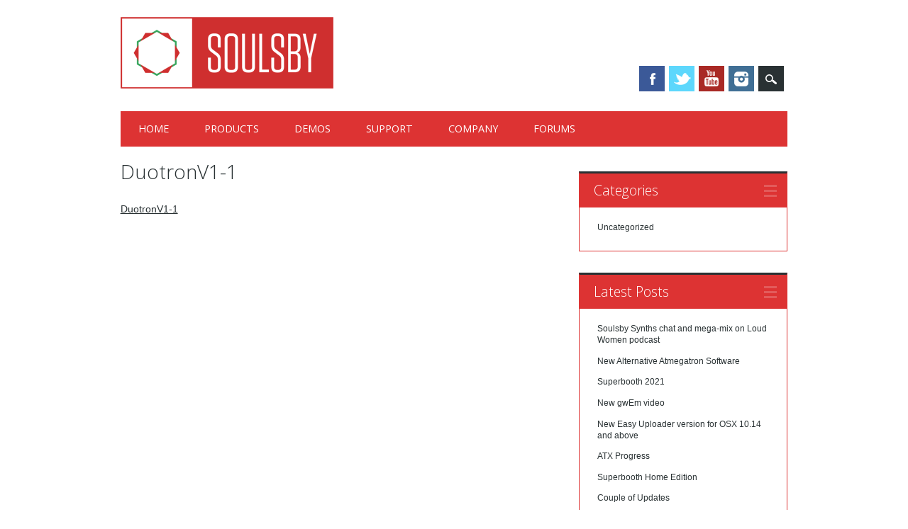

--- FILE ---
content_type: text/html; charset=UTF-8
request_url: https://soulsbysynths.com/atmegatron-downloads/duotronv1-1/
body_size: 41924
content:
<!DOCTYPE html>
<html lang="en-GB" class="no-js">
<head>
<meta charset="UTF-8" />
<meta name="viewport" content="width=device-width, initial-scale=1" />
<link rel="profile" href="http://gmpg.org/xfn/11" />
<link rel="pingback" href="https://soulsbysynths.com/xmlrpc.php" />


<title>DuotronV1-1 &#8211; Soulsby Synthesizers</title>
<meta name='robots' content='max-image-preview:large' />
<link rel="alternate" type="application/rss+xml" title="Soulsby Synthesizers &raquo; Feed" href="https://soulsbysynths.com/feed/" />
<link rel="alternate" title="oEmbed (JSON)" type="application/json+oembed" href="https://soulsbysynths.com/wp-json/oembed/1.0/embed?url=https%3A%2F%2Fsoulsbysynths.com%2Fatmegatron-downloads%2Fduotronv1-1%2F" />
<link rel="alternate" title="oEmbed (XML)" type="text/xml+oembed" href="https://soulsbysynths.com/wp-json/oembed/1.0/embed?url=https%3A%2F%2Fsoulsbysynths.com%2Fatmegatron-downloads%2Fduotronv1-1%2F&#038;format=xml" />
<style id='wp-img-auto-sizes-contain-inline-css' type='text/css'>
img:is([sizes=auto i],[sizes^="auto," i]){contain-intrinsic-size:3000px 1500px}
/*# sourceURL=wp-img-auto-sizes-contain-inline-css */
</style>
<link rel='stylesheet' id='scap.flashblock-css' href='https://soulsbysynths.com/wp-content/plugins/compact-wp-audio-player/css/flashblock.css?ver=6.9' type='text/css' media='all' />
<link rel='stylesheet' id='scap.player-css' href='https://soulsbysynths.com/wp-content/plugins/compact-wp-audio-player/css/player.css?ver=6.9' type='text/css' media='all' />
<style id='wp-emoji-styles-inline-css' type='text/css'>

	img.wp-smiley, img.emoji {
		display: inline !important;
		border: none !important;
		box-shadow: none !important;
		height: 1em !important;
		width: 1em !important;
		margin: 0 0.07em !important;
		vertical-align: -0.1em !important;
		background: none !important;
		padding: 0 !important;
	}
/*# sourceURL=wp-emoji-styles-inline-css */
</style>
<style id='wp-block-library-inline-css' type='text/css'>
:root{--wp-block-synced-color:#7a00df;--wp-block-synced-color--rgb:122,0,223;--wp-bound-block-color:var(--wp-block-synced-color);--wp-editor-canvas-background:#ddd;--wp-admin-theme-color:#007cba;--wp-admin-theme-color--rgb:0,124,186;--wp-admin-theme-color-darker-10:#006ba1;--wp-admin-theme-color-darker-10--rgb:0,107,160.5;--wp-admin-theme-color-darker-20:#005a87;--wp-admin-theme-color-darker-20--rgb:0,90,135;--wp-admin-border-width-focus:2px}@media (min-resolution:192dpi){:root{--wp-admin-border-width-focus:1.5px}}.wp-element-button{cursor:pointer}:root .has-very-light-gray-background-color{background-color:#eee}:root .has-very-dark-gray-background-color{background-color:#313131}:root .has-very-light-gray-color{color:#eee}:root .has-very-dark-gray-color{color:#313131}:root .has-vivid-green-cyan-to-vivid-cyan-blue-gradient-background{background:linear-gradient(135deg,#00d084,#0693e3)}:root .has-purple-crush-gradient-background{background:linear-gradient(135deg,#34e2e4,#4721fb 50%,#ab1dfe)}:root .has-hazy-dawn-gradient-background{background:linear-gradient(135deg,#faaca8,#dad0ec)}:root .has-subdued-olive-gradient-background{background:linear-gradient(135deg,#fafae1,#67a671)}:root .has-atomic-cream-gradient-background{background:linear-gradient(135deg,#fdd79a,#004a59)}:root .has-nightshade-gradient-background{background:linear-gradient(135deg,#330968,#31cdcf)}:root .has-midnight-gradient-background{background:linear-gradient(135deg,#020381,#2874fc)}:root{--wp--preset--font-size--normal:16px;--wp--preset--font-size--huge:42px}.has-regular-font-size{font-size:1em}.has-larger-font-size{font-size:2.625em}.has-normal-font-size{font-size:var(--wp--preset--font-size--normal)}.has-huge-font-size{font-size:var(--wp--preset--font-size--huge)}.has-text-align-center{text-align:center}.has-text-align-left{text-align:left}.has-text-align-right{text-align:right}.has-fit-text{white-space:nowrap!important}#end-resizable-editor-section{display:none}.aligncenter{clear:both}.items-justified-left{justify-content:flex-start}.items-justified-center{justify-content:center}.items-justified-right{justify-content:flex-end}.items-justified-space-between{justify-content:space-between}.screen-reader-text{border:0;clip-path:inset(50%);height:1px;margin:-1px;overflow:hidden;padding:0;position:absolute;width:1px;word-wrap:normal!important}.screen-reader-text:focus{background-color:#ddd;clip-path:none;color:#444;display:block;font-size:1em;height:auto;left:5px;line-height:normal;padding:15px 23px 14px;text-decoration:none;top:5px;width:auto;z-index:100000}html :where(.has-border-color){border-style:solid}html :where([style*=border-top-color]){border-top-style:solid}html :where([style*=border-right-color]){border-right-style:solid}html :where([style*=border-bottom-color]){border-bottom-style:solid}html :where([style*=border-left-color]){border-left-style:solid}html :where([style*=border-width]){border-style:solid}html :where([style*=border-top-width]){border-top-style:solid}html :where([style*=border-right-width]){border-right-style:solid}html :where([style*=border-bottom-width]){border-bottom-style:solid}html :where([style*=border-left-width]){border-left-style:solid}html :where(img[class*=wp-image-]){height:auto;max-width:100%}:where(figure){margin:0 0 1em}html :where(.is-position-sticky){--wp-admin--admin-bar--position-offset:var(--wp-admin--admin-bar--height,0px)}@media screen and (max-width:600px){html :where(.is-position-sticky){--wp-admin--admin-bar--position-offset:0px}}

/*# sourceURL=wp-block-library-inline-css */
</style><style id='global-styles-inline-css' type='text/css'>
:root{--wp--preset--aspect-ratio--square: 1;--wp--preset--aspect-ratio--4-3: 4/3;--wp--preset--aspect-ratio--3-4: 3/4;--wp--preset--aspect-ratio--3-2: 3/2;--wp--preset--aspect-ratio--2-3: 2/3;--wp--preset--aspect-ratio--16-9: 16/9;--wp--preset--aspect-ratio--9-16: 9/16;--wp--preset--color--black: #000000;--wp--preset--color--cyan-bluish-gray: #abb8c3;--wp--preset--color--white: #ffffff;--wp--preset--color--pale-pink: #f78da7;--wp--preset--color--vivid-red: #cf2e2e;--wp--preset--color--luminous-vivid-orange: #ff6900;--wp--preset--color--luminous-vivid-amber: #fcb900;--wp--preset--color--light-green-cyan: #7bdcb5;--wp--preset--color--vivid-green-cyan: #00d084;--wp--preset--color--pale-cyan-blue: #8ed1fc;--wp--preset--color--vivid-cyan-blue: #0693e3;--wp--preset--color--vivid-purple: #9b51e0;--wp--preset--gradient--vivid-cyan-blue-to-vivid-purple: linear-gradient(135deg,rgb(6,147,227) 0%,rgb(155,81,224) 100%);--wp--preset--gradient--light-green-cyan-to-vivid-green-cyan: linear-gradient(135deg,rgb(122,220,180) 0%,rgb(0,208,130) 100%);--wp--preset--gradient--luminous-vivid-amber-to-luminous-vivid-orange: linear-gradient(135deg,rgb(252,185,0) 0%,rgb(255,105,0) 100%);--wp--preset--gradient--luminous-vivid-orange-to-vivid-red: linear-gradient(135deg,rgb(255,105,0) 0%,rgb(207,46,46) 100%);--wp--preset--gradient--very-light-gray-to-cyan-bluish-gray: linear-gradient(135deg,rgb(238,238,238) 0%,rgb(169,184,195) 100%);--wp--preset--gradient--cool-to-warm-spectrum: linear-gradient(135deg,rgb(74,234,220) 0%,rgb(151,120,209) 20%,rgb(207,42,186) 40%,rgb(238,44,130) 60%,rgb(251,105,98) 80%,rgb(254,248,76) 100%);--wp--preset--gradient--blush-light-purple: linear-gradient(135deg,rgb(255,206,236) 0%,rgb(152,150,240) 100%);--wp--preset--gradient--blush-bordeaux: linear-gradient(135deg,rgb(254,205,165) 0%,rgb(254,45,45) 50%,rgb(107,0,62) 100%);--wp--preset--gradient--luminous-dusk: linear-gradient(135deg,rgb(255,203,112) 0%,rgb(199,81,192) 50%,rgb(65,88,208) 100%);--wp--preset--gradient--pale-ocean: linear-gradient(135deg,rgb(255,245,203) 0%,rgb(182,227,212) 50%,rgb(51,167,181) 100%);--wp--preset--gradient--electric-grass: linear-gradient(135deg,rgb(202,248,128) 0%,rgb(113,206,126) 100%);--wp--preset--gradient--midnight: linear-gradient(135deg,rgb(2,3,129) 0%,rgb(40,116,252) 100%);--wp--preset--font-size--small: 13px;--wp--preset--font-size--medium: 20px;--wp--preset--font-size--large: 36px;--wp--preset--font-size--x-large: 42px;--wp--preset--spacing--20: 0.44rem;--wp--preset--spacing--30: 0.67rem;--wp--preset--spacing--40: 1rem;--wp--preset--spacing--50: 1.5rem;--wp--preset--spacing--60: 2.25rem;--wp--preset--spacing--70: 3.38rem;--wp--preset--spacing--80: 5.06rem;--wp--preset--shadow--natural: 6px 6px 9px rgba(0, 0, 0, 0.2);--wp--preset--shadow--deep: 12px 12px 50px rgba(0, 0, 0, 0.4);--wp--preset--shadow--sharp: 6px 6px 0px rgba(0, 0, 0, 0.2);--wp--preset--shadow--outlined: 6px 6px 0px -3px rgb(255, 255, 255), 6px 6px rgb(0, 0, 0);--wp--preset--shadow--crisp: 6px 6px 0px rgb(0, 0, 0);}:where(.is-layout-flex){gap: 0.5em;}:where(.is-layout-grid){gap: 0.5em;}body .is-layout-flex{display: flex;}.is-layout-flex{flex-wrap: wrap;align-items: center;}.is-layout-flex > :is(*, div){margin: 0;}body .is-layout-grid{display: grid;}.is-layout-grid > :is(*, div){margin: 0;}:where(.wp-block-columns.is-layout-flex){gap: 2em;}:where(.wp-block-columns.is-layout-grid){gap: 2em;}:where(.wp-block-post-template.is-layout-flex){gap: 1.25em;}:where(.wp-block-post-template.is-layout-grid){gap: 1.25em;}.has-black-color{color: var(--wp--preset--color--black) !important;}.has-cyan-bluish-gray-color{color: var(--wp--preset--color--cyan-bluish-gray) !important;}.has-white-color{color: var(--wp--preset--color--white) !important;}.has-pale-pink-color{color: var(--wp--preset--color--pale-pink) !important;}.has-vivid-red-color{color: var(--wp--preset--color--vivid-red) !important;}.has-luminous-vivid-orange-color{color: var(--wp--preset--color--luminous-vivid-orange) !important;}.has-luminous-vivid-amber-color{color: var(--wp--preset--color--luminous-vivid-amber) !important;}.has-light-green-cyan-color{color: var(--wp--preset--color--light-green-cyan) !important;}.has-vivid-green-cyan-color{color: var(--wp--preset--color--vivid-green-cyan) !important;}.has-pale-cyan-blue-color{color: var(--wp--preset--color--pale-cyan-blue) !important;}.has-vivid-cyan-blue-color{color: var(--wp--preset--color--vivid-cyan-blue) !important;}.has-vivid-purple-color{color: var(--wp--preset--color--vivid-purple) !important;}.has-black-background-color{background-color: var(--wp--preset--color--black) !important;}.has-cyan-bluish-gray-background-color{background-color: var(--wp--preset--color--cyan-bluish-gray) !important;}.has-white-background-color{background-color: var(--wp--preset--color--white) !important;}.has-pale-pink-background-color{background-color: var(--wp--preset--color--pale-pink) !important;}.has-vivid-red-background-color{background-color: var(--wp--preset--color--vivid-red) !important;}.has-luminous-vivid-orange-background-color{background-color: var(--wp--preset--color--luminous-vivid-orange) !important;}.has-luminous-vivid-amber-background-color{background-color: var(--wp--preset--color--luminous-vivid-amber) !important;}.has-light-green-cyan-background-color{background-color: var(--wp--preset--color--light-green-cyan) !important;}.has-vivid-green-cyan-background-color{background-color: var(--wp--preset--color--vivid-green-cyan) !important;}.has-pale-cyan-blue-background-color{background-color: var(--wp--preset--color--pale-cyan-blue) !important;}.has-vivid-cyan-blue-background-color{background-color: var(--wp--preset--color--vivid-cyan-blue) !important;}.has-vivid-purple-background-color{background-color: var(--wp--preset--color--vivid-purple) !important;}.has-black-border-color{border-color: var(--wp--preset--color--black) !important;}.has-cyan-bluish-gray-border-color{border-color: var(--wp--preset--color--cyan-bluish-gray) !important;}.has-white-border-color{border-color: var(--wp--preset--color--white) !important;}.has-pale-pink-border-color{border-color: var(--wp--preset--color--pale-pink) !important;}.has-vivid-red-border-color{border-color: var(--wp--preset--color--vivid-red) !important;}.has-luminous-vivid-orange-border-color{border-color: var(--wp--preset--color--luminous-vivid-orange) !important;}.has-luminous-vivid-amber-border-color{border-color: var(--wp--preset--color--luminous-vivid-amber) !important;}.has-light-green-cyan-border-color{border-color: var(--wp--preset--color--light-green-cyan) !important;}.has-vivid-green-cyan-border-color{border-color: var(--wp--preset--color--vivid-green-cyan) !important;}.has-pale-cyan-blue-border-color{border-color: var(--wp--preset--color--pale-cyan-blue) !important;}.has-vivid-cyan-blue-border-color{border-color: var(--wp--preset--color--vivid-cyan-blue) !important;}.has-vivid-purple-border-color{border-color: var(--wp--preset--color--vivid-purple) !important;}.has-vivid-cyan-blue-to-vivid-purple-gradient-background{background: var(--wp--preset--gradient--vivid-cyan-blue-to-vivid-purple) !important;}.has-light-green-cyan-to-vivid-green-cyan-gradient-background{background: var(--wp--preset--gradient--light-green-cyan-to-vivid-green-cyan) !important;}.has-luminous-vivid-amber-to-luminous-vivid-orange-gradient-background{background: var(--wp--preset--gradient--luminous-vivid-amber-to-luminous-vivid-orange) !important;}.has-luminous-vivid-orange-to-vivid-red-gradient-background{background: var(--wp--preset--gradient--luminous-vivid-orange-to-vivid-red) !important;}.has-very-light-gray-to-cyan-bluish-gray-gradient-background{background: var(--wp--preset--gradient--very-light-gray-to-cyan-bluish-gray) !important;}.has-cool-to-warm-spectrum-gradient-background{background: var(--wp--preset--gradient--cool-to-warm-spectrum) !important;}.has-blush-light-purple-gradient-background{background: var(--wp--preset--gradient--blush-light-purple) !important;}.has-blush-bordeaux-gradient-background{background: var(--wp--preset--gradient--blush-bordeaux) !important;}.has-luminous-dusk-gradient-background{background: var(--wp--preset--gradient--luminous-dusk) !important;}.has-pale-ocean-gradient-background{background: var(--wp--preset--gradient--pale-ocean) !important;}.has-electric-grass-gradient-background{background: var(--wp--preset--gradient--electric-grass) !important;}.has-midnight-gradient-background{background: var(--wp--preset--gradient--midnight) !important;}.has-small-font-size{font-size: var(--wp--preset--font-size--small) !important;}.has-medium-font-size{font-size: var(--wp--preset--font-size--medium) !important;}.has-large-font-size{font-size: var(--wp--preset--font-size--large) !important;}.has-x-large-font-size{font-size: var(--wp--preset--font-size--x-large) !important;}
/*# sourceURL=global-styles-inline-css */
</style>

<style id='classic-theme-styles-inline-css' type='text/css'>
/*! This file is auto-generated */
.wp-block-button__link{color:#fff;background-color:#32373c;border-radius:9999px;box-shadow:none;text-decoration:none;padding:calc(.667em + 2px) calc(1.333em + 2px);font-size:1.125em}.wp-block-file__button{background:#32373c;color:#fff;text-decoration:none}
/*# sourceURL=/wp-includes/css/classic-themes.min.css */
</style>
<link rel='stylesheet' id='surfarama_style-css' href='https://soulsbysynths.com/wp-content/themes/surfarama/style.css?ver=6.9' type='text/css' media='all' />
<link rel='stylesheet' id='__EPYT__style-css' href='https://soulsbysynths.com/wp-content/plugins/youtube-embed-plus/styles/ytprefs.min.css?ver=14.2.4' type='text/css' media='all' />
<style id='__EPYT__style-inline-css' type='text/css'>

                .epyt-gallery-thumb {
                        width: 33.333%;
                }
                
/*# sourceURL=__EPYT__style-inline-css */
</style>
<script type="text/javascript" src="https://soulsbysynths.com/wp-content/plugins/compact-wp-audio-player/js/soundmanager2-nodebug-jsmin.js?ver=6.9" id="scap.soundmanager2-js"></script>
<script type="text/javascript" src="https://soulsbysynths.com/wp-content/themes/surfarama/library/js/modernizr-2.6.2.min.js?ver=2.6.2" id="modernizr-js"></script>
<script type="text/javascript" src="https://soulsbysynths.com/wp-includes/js/jquery/jquery.min.js?ver=3.7.1" id="jquery-core-js"></script>
<script type="text/javascript" src="https://soulsbysynths.com/wp-includes/js/jquery/jquery-migrate.min.js?ver=3.4.1" id="jquery-migrate-js"></script>
<script type="text/javascript" src="https://soulsbysynths.com/wp-includes/js/imagesloaded.min.js?ver=5.0.0" id="imagesloaded-js"></script>
<script type="text/javascript" src="https://soulsbysynths.com/wp-includes/js/masonry.min.js?ver=4.2.2" id="masonry-js"></script>
<script type="text/javascript" src="https://soulsbysynths.com/wp-content/themes/surfarama/library/js/scripts.js?ver=1.0.0" id="surfarama_custom_js-js"></script>
<script type="text/javascript" id="__ytprefs__-js-extra">
/* <![CDATA[ */
var _EPYT_ = {"ajaxurl":"https://soulsbysynths.com/wp-admin/admin-ajax.php","security":"df536ba220","gallery_scrolloffset":"20","eppathtoscripts":"https://soulsbysynths.com/wp-content/plugins/youtube-embed-plus/scripts/","eppath":"https://soulsbysynths.com/wp-content/plugins/youtube-embed-plus/","epresponsiveselector":"[\"iframe.__youtube_prefs__\",\"iframe[src*='youtube.com']\",\"iframe[src*='youtube-nocookie.com']\",\"iframe[data-ep-src*='youtube.com']\",\"iframe[data-ep-src*='youtube-nocookie.com']\",\"iframe[data-ep-gallerysrc*='youtube.com']\"]","epdovol":"1","version":"14.2.4","evselector":"iframe.__youtube_prefs__[src], iframe[src*=\"youtube.com/embed/\"], iframe[src*=\"youtube-nocookie.com/embed/\"]","ajax_compat":"","maxres_facade":"eager","ytapi_load":"light","pause_others":"","stopMobileBuffer":"1","facade_mode":"","not_live_on_channel":""};
//# sourceURL=__ytprefs__-js-extra
/* ]]> */
</script>
<script type="text/javascript" src="https://soulsbysynths.com/wp-content/plugins/youtube-embed-plus/scripts/ytprefs.min.js?ver=14.2.4" id="__ytprefs__-js"></script>
<link rel="https://api.w.org/" href="https://soulsbysynths.com/wp-json/" /><link rel="alternate" title="JSON" type="application/json" href="https://soulsbysynths.com/wp-json/wp/v2/media/989" /><link rel="EditURI" type="application/rsd+xml" title="RSD" href="https://soulsbysynths.com/xmlrpc.php?rsd" />
<meta name="generator" content="WordPress 6.9" />
<link rel="canonical" href="https://soulsbysynths.com/atmegatron-downloads/duotronv1-1/" />
<link rel='shortlink' href='https://soulsbysynths.com/?p=989' />
	 <style id="surfarama-styles" type="text/css">
	 	 #site-title a { color: #dd3333; }
	 	.post_content a, .post_content a:visited, .cycle-pager span.cycle-pager-active, .post_content ul li:before, .post_content ol li:before, .colortxt { color: #293133; }
	#search-box-wrap, #search-icon,	nav[role=navigation] .menu ul li a:hover, nav[role=navigation] .menu ul li.current-menu-item a, .nav ul li.current_page_item a, nav[role=navigation] .menu ul li.current_page_item a, .meta-by, .meta-on, .meta-com, .grid-box, .grid-box .cat-links, .pagination a:hover, .pagination .current, .cat-meta-color, .colorbar, #respond #submit { background-color: #293133; }
	.pagination a:hover, .pagination .current, footer[role=contentinfo] a {	color: #fff; }
	#sidebar .widget, #sidebar-home .widget { border-top-color: #293133; }
		.post_content a, .post_content a:visited { color: #293133; }
		.entry-meta a, .category-archive-meta, .category-archive-meta a, .commentlist .vcard time a, .comment-meta a, #respond .comment-notes, #respond .logged-in-as { color: #a4a4a4; }
		body, .entry-meta, #comment-nav-above a, #comment-nav-below a, #nav-above a, #nav-below a, #image-navigation a, #sidebar .widget a, #sidebar-home .widget a, #respond a, #site-generator, #site-generator a { color: #293133; }
		nav[role=navigation] div.menu, .pagination span, .pagination a, #sidebar .widget-title, #sidebar-home .widget-title { background-color: #dd3333; }
	#sidebar .widget, #sidebar-home .widget { border-left-color: #dd3333; border-right-color: #dd3333; border-bottom-color: #dd3333; }
	footer[role=contentinfo] { border-top-color: #dd3333; }
	     </style>
	<link rel="icon" href="https://soulsbysynths.com/wp-content/uploads/2023/07/cropped-icon-small-32x32.png" sizes="32x32" />
<link rel="icon" href="https://soulsbysynths.com/wp-content/uploads/2023/07/cropped-icon-small-192x192.png" sizes="192x192" />
<link rel="apple-touch-icon" href="https://soulsbysynths.com/wp-content/uploads/2023/07/cropped-icon-small-180x180.png" />
<meta name="msapplication-TileImage" content="https://soulsbysynths.com/wp-content/uploads/2023/07/cropped-icon-small-270x270.png" />
</head>

<body class="attachment wp-singular attachment-template-default attachmentid-989 attachment-octet-stream wp-custom-logo wp-theme-surfarama metaslider-plugin">
<div id="container">
	<div id="search-box-wrap">
        <div id="search-box">
           <div id="close-x">x</div>
           <form role="search" method="get" id="searchform" class="searchform" action="https://soulsbysynths.com/">
				<div>
					<label class="screen-reader-text" for="s">Search for:</label>
					<input type="text" value="" name="s" id="s" />
					<input type="submit" id="searchsubmit" value="Search" />
				</div>
			</form>        </div>
    </div>

	<header id="branding" role="banner">
      <div id="inner-header" class="clearfix">
		<div id="site-heading">

                        <div id="site-logo"><a href="https://soulsbysynths.com/" title="Soulsby Synthesizers" rel="home"><img src="https://soulsbysynths.com/wp-content/uploads/2023/07/soulsby-small.png" alt="Soulsby Synthesizers" /></a></div>
                        </div>
        
        <div id="social-media" class="clearfix">
            
        	            <a href="https://www.facebook.com/soulsby.synthesizers" class="social-fb" title="https://www.facebook.com/soulsby.synthesizers">Facebook</a>
                        
                        <a href="https://twitter.com/soulsbysynths" class="social-tw" title="https://twitter.com/soulsbysynths">Twitter</a>
                        
                        <a href="https://www.youtube.com/soulsbysynthesizers" class="social-yt" title="https://www.youtube.com/soulsbysynthesizers">Youtube</a>
                        
                        <a href="https://instagram.com/soulsbysynths" class="social-in" title="https://instagram.com/soulsbysynths">Instagram</a>
                        
                        
                        
                        
                        
                        
            <div id="search-icon"></div>
            
         </div>
		
      </div>
      
      <nav id="access" role="navigation">
			<h1 class="assistive-text section-heading">Main menu</h1>
			<div class="skip-link screen-reader-text"><a href="#content" title="Skip to content">Skip to content</a></div>
			<div class="menu"><ul id="menu-main-menu" class="menu"><li id="menu-item-1633" class="menu-item menu-item-type-custom menu-item-object-custom menu-item-home menu-item-1633"><a href="https://soulsbysynths.com">HOME</a></li>
<li id="menu-item-19" class="menu-item menu-item-type-post_type menu-item-object-page menu-item-has-children menu-item-19"><a href="https://soulsbysynths.com/products/">PRODUCTS</a>
<ul class="sub-menu">
	<li id="menu-item-1386" class="menu-item menu-item-type-post_type menu-item-object-page menu-item-1386"><a href="https://soulsbysynths.com/atx/">ATX</a></li>
	<li id="menu-item-1150" class="menu-item menu-item-type-post_type menu-item-object-page menu-item-1150"><a href="https://soulsbysynths.com/oscitron/">Oscitron</a></li>
	<li id="menu-item-699" class="menu-item menu-item-type-post_type menu-item-object-page menu-item-699"><a href="https://soulsbysynths.com/miniatmegatron/">miniAtmegatron</a></li>
	<li id="menu-item-49" class="menu-item menu-item-type-post_type menu-item-object-page menu-item-49"><a href="https://soulsbysynths.com/atmegatron/">Atmegatron</a></li>
	<li id="menu-item-898" class="menu-item menu-item-type-post_type menu-item-object-page menu-item-898"><a href="https://soulsbysynths.com/odytron-special-edition/">Odytron Special Edition</a></li>
	<li id="menu-item-1273" class="menu-item menu-item-type-post_type menu-item-object-page menu-item-1273"><a href="https://soulsbysynths.com/pete-fowler-limited-edition/">Pete Fowler Limited Edition</a></li>
</ul>
</li>
<li id="menu-item-408" class="menu-item menu-item-type-post_type menu-item-object-page menu-item-408"><a href="https://soulsbysynths.com/demos/">DEMOS</a></li>
<li id="menu-item-18" class="menu-item menu-item-type-post_type menu-item-object-page menu-item-has-children menu-item-18"><a href="https://soulsbysynths.com/support/">SUPPORT</a>
<ul class="sub-menu">
	<li id="menu-item-76" class="menu-item menu-item-type-post_type menu-item-object-page menu-item-76"><a href="https://soulsbysynths.com/tutorials/">Tutorials</a></li>
	<li id="menu-item-1010" class="menu-item menu-item-type-post_type menu-item-object-page menu-item-1010"><a href="https://soulsbysynths.com/atmegatron-downloads/">Atmegatron Downloads</a></li>
	<li id="menu-item-1327" class="menu-item menu-item-type-post_type menu-item-object-page menu-item-1327"><a href="https://soulsbysynths.com/oscitron-downloads/">Oscitron Downloads</a></li>
	<li id="menu-item-769" class="menu-item menu-item-type-post_type menu-item-object-page menu-item-769"><a href="https://soulsbysynths.com/miniatmegatron-downloads/">miniAtmegatron Downloads</a></li>
</ul>
</li>
<li id="menu-item-178" class="menu-item menu-item-type-post_type menu-item-object-page menu-item-178"><a href="https://soulsbysynths.com/company/">COMPANY</a></li>
<li id="menu-item-81" class="menu-item menu-item-type-custom menu-item-object-custom menu-item-81"><a href="https://forums.soulsbysynths.com" title="forum">FORUMS <i class="icon-external-link"></i></a></li>
</ul></div>		</nav><!-- #access -->
      
	</header><!-- #branding -->

    <div id="content" class="clearfix">
        
        <div id="main" class="col620 clearfix" role="main">

				
					<article id="post-989" class="post-989 attachment type-attachment status-inherit hentry">
	<header class="entry-header">
		<h1 class="entry-title">DuotronV1-1</h1>
	</header><!-- .entry-header -->

	<div class="entry-content post_content">
		<p class="attachment"><a href='https://soulsbysynths.com/wp-content/uploads/2016/04/DuotronV1-1.hex'>DuotronV1-1</a></p>
			</div><!-- .entry-content -->
	</article><!-- #post-989 -->

					
				
        </div> <!-- end #main -->

        		<div id="sidebar" class="widget-area col300" role="complementary">

			
				<aside id="categories" class="widget">
					<div class="widget-title">Categories</div>
					<ul>
							<li class="cat-item cat-item-1"><a href="https://soulsbysynths.com/category/uncategorized/">Uncategorized</a>
</li>
					</ul>
				</aside>

				<aside id="recent-posts" class="widget">
					<div class="widget-title">Latest Posts</div>
					<ul>
						<li><a href="https://soulsbysynths.com/soulsby-synths-chat-and-mega-mix-on-loud-women-podcast/" title="Look Soulsby Synths chat and mega-mix on Loud Women podcast" >Soulsby Synths chat and mega-mix on Loud Women podcast</a> </li> <li><a href="https://soulsbysynths.com/new-alternative-atmegatron-software/" title="Look New Alternative Atmegatron Software" >New Alternative Atmegatron Software</a> </li> <li><a href="https://soulsbysynths.com/superbooth-2021/" title="Look Superbooth 2021" >Superbooth 2021</a> </li> <li><a href="https://soulsbysynths.com/new-gwem-video/" title="Look New gwEm video" >New gwEm video</a> </li> <li><a href="https://soulsbysynths.com/new-easy-uploader-version-for-osx-10-14-and-above/" title="Look New Easy Uploader version for OSX 10.14 and above" >New Easy Uploader version for OSX 10.14 and above</a> </li> <li><a href="https://soulsbysynths.com/atx-progress/" title="Look ATX Progress" >ATX Progress</a> </li> <li><a href="https://soulsbysynths.com/superbooth-home-edition/" title="Look Superbooth Home Edition" >Superbooth Home Edition</a> </li> <li><a href="https://soulsbysynths.com/couple-of-updates/" title="Look Couple of Updates" >Couple of Updates</a> </li> <li><a href="https://soulsbysynths.com/black-friday-sale-at-the-web-store/" title="Look Black Friday SALE at the web store" >Black Friday SALE at the web store</a> </li> <li><a href="https://soulsbysynths.com/superbooth-2019/" title="Look Superbooth 2019" >Superbooth 2019</a> </li>                     </ul>
				</aside>
                
                <aside id="recent-comments" class="widget">
            		<div class="widget-title">Recent Comments</div>
					<ul>
					<li><a class="author" href="https://soulsbysynths.com/music-tech-fest-this-weekend/#comment-1"><strong>AJ:</strong></a> Great Article With Excellent TipsThanks For Sharing.Will check back some o</li><li><a class="author" href="https://soulsbysynths.com/music-tech-fest-this-weekend/#comment-2"><strong>SEO:</strong></a> Thanks for a very interesting blog. What else may I get that kind of info writte</li><li><a class="author" href="https://soulsbysynths.com/upcoming-events-for-spring-2017/#comment-3"><strong>Wayen:</strong></a> Much obliged to you such a great amount for offering this Informative article to</li><li><a class="author" href="https://soulsbysynths.com/black-friday-sale-at-the-web-store/#comment-4"><strong>james john:</strong></a> Your website is really cool and this is a great inspiring article.</li><li><a class="author" href="https://soulsbysynths.com/upcoming-events-2/#comment-5"><strong>Unknown:</strong></a> What do you mean by mega bargains? Isn&#39;t the original Atmegatron discontinue</li><li><a class="author" href="https://soulsbysynths.com/atx-range/#comment-6"><strong>Unknown:</strong></a> could these atmegas be set up to emulate the sid chip to any degree?</li><li><a class="author" href="https://soulsbysynths.com/atx-range/#comment-7"><strong>leolodreamland:</strong></a> ballpark figure for the module?</li><li><a class="author" href="https://soulsbysynths.com/atmegatron-b-stock-mega-sale/#comment-8"><strong>lettysevy:</strong></a> I am regular to check every post of this blog as well as its other supportive an</li><li><a class="author" href="https://soulsbysynths.com/atmegatron-b-stock-sale-update/#comment-9"><strong>lettysevy:</strong></a> I am delighted to come to such a wonderful blog. I am really very impressed to r</li><li><a class="author" href="https://soulsbysynths.com/oscitron-accessories-pack/#comment-10"><strong>gibsonherry:</strong></a> I am regular to check every post of this blog as well as its other supportive an</li>                    </ul>
           		</aside>
                
                <aside id="archives" class="widget">
					<div class="widget-title">Archives</div>
					<ul>
							<li><a href='https://soulsbysynths.com/2024/02/'>February 2024</a></li>
	<li><a href='https://soulsbysynths.com/2021/10/'>October 2021</a></li>
	<li><a href='https://soulsbysynths.com/2021/09/'>September 2021</a></li>
	<li><a href='https://soulsbysynths.com/2021/07/'>July 2021</a></li>
	<li><a href='https://soulsbysynths.com/2021/06/'>June 2021</a></li>
	<li><a href='https://soulsbysynths.com/2020/08/'>August 2020</a></li>
	<li><a href='https://soulsbysynths.com/2020/04/'>April 2020</a></li>
	<li><a href='https://soulsbysynths.com/2019/11/'>November 2019</a></li>
	<li><a href='https://soulsbysynths.com/2019/05/'>May 2019</a></li>
	<li><a href='https://soulsbysynths.com/2019/03/'>March 2019</a></li>
	<li><a href='https://soulsbysynths.com/2018/12/'>December 2018</a></li>
	<li><a href='https://soulsbysynths.com/2018/11/'>November 2018</a></li>
	<li><a href='https://soulsbysynths.com/2018/09/'>September 2018</a></li>
	<li><a href='https://soulsbysynths.com/2018/05/'>May 2018</a></li>
	<li><a href='https://soulsbysynths.com/2018/01/'>January 2018</a></li>
	<li><a href='https://soulsbysynths.com/2017/12/'>December 2017</a></li>
	<li><a href='https://soulsbysynths.com/2017/11/'>November 2017</a></li>
	<li><a href='https://soulsbysynths.com/2017/10/'>October 2017</a></li>
	<li><a href='https://soulsbysynths.com/2017/08/'>August 2017</a></li>
	<li><a href='https://soulsbysynths.com/2017/07/'>July 2017</a></li>
	<li><a href='https://soulsbysynths.com/2017/05/'>May 2017</a></li>
	<li><a href='https://soulsbysynths.com/2017/04/'>April 2017</a></li>
	<li><a href='https://soulsbysynths.com/2017/03/'>March 2017</a></li>
	<li><a href='https://soulsbysynths.com/2017/02/'>February 2017</a></li>
	<li><a href='https://soulsbysynths.com/2017/01/'>January 2017</a></li>
	<li><a href='https://soulsbysynths.com/2016/12/'>December 2016</a></li>
	<li><a href='https://soulsbysynths.com/2016/11/'>November 2016</a></li>
	<li><a href='https://soulsbysynths.com/2016/10/'>October 2016</a></li>
	<li><a href='https://soulsbysynths.com/2016/09/'>September 2016</a></li>
	<li><a href='https://soulsbysynths.com/2016/05/'>May 2016</a></li>
	<li><a href='https://soulsbysynths.com/2016/04/'>April 2016</a></li>
	<li><a href='https://soulsbysynths.com/2016/03/'>March 2016</a></li>
	<li><a href='https://soulsbysynths.com/2016/02/'>February 2016</a></li>
	<li><a href='https://soulsbysynths.com/2016/01/'>January 2016</a></li>
	<li><a href='https://soulsbysynths.com/2015/11/'>November 2015</a></li>
	<li><a href='https://soulsbysynths.com/2015/10/'>October 2015</a></li>
	<li><a href='https://soulsbysynths.com/2015/09/'>September 2015</a></li>
	<li><a href='https://soulsbysynths.com/2015/08/'>August 2015</a></li>
	<li><a href='https://soulsbysynths.com/2015/07/'>July 2015</a></li>
	<li><a href='https://soulsbysynths.com/2015/06/'>June 2015</a></li>
	<li><a href='https://soulsbysynths.com/2015/05/'>May 2015</a></li>
	<li><a href='https://soulsbysynths.com/2015/04/'>April 2015</a></li>
	<li><a href='https://soulsbysynths.com/2015/03/'>March 2015</a></li>
	<li><a href='https://soulsbysynths.com/2015/01/'>January 2015</a></li>
	<li><a href='https://soulsbysynths.com/2014/12/'>December 2014</a></li>
	<li><a href='https://soulsbysynths.com/2014/09/'>September 2014</a></li>
	<li><a href='https://soulsbysynths.com/2014/08/'>August 2014</a></li>
	<li><a href='https://soulsbysynths.com/2014/07/'>July 2014</a></li>
	<li><a href='https://soulsbysynths.com/2014/05/'>May 2014</a></li>
	<li><a href='https://soulsbysynths.com/2014/04/'>April 2014</a></li>
	<li><a href='https://soulsbysynths.com/2014/03/'>March 2014</a></li>
	<li><a href='https://soulsbysynths.com/2014/02/'>February 2014</a></li>
	<li><a href='https://soulsbysynths.com/2014/01/'>January 2014</a></li>
	<li><a href='https://soulsbysynths.com/2013/12/'>December 2013</a></li>
	<li><a href='https://soulsbysynths.com/2013/10/'>October 2013</a></li>
	<li><a href='https://soulsbysynths.com/2013/09/'>September 2013</a></li>
					</ul>
				</aside>

					</div><!-- #sidebar .widget-area -->

    </div> <!-- end #content -->
        

	<footer id="colophon" role="contentinfo">
		<div id="site-generator">

			&copy; Soulsby Synthesizers                        
		</div>
	</footer><!-- #colophon -->
</div><!-- #container -->

<script type="speculationrules">
{"prefetch":[{"source":"document","where":{"and":[{"href_matches":"/*"},{"not":{"href_matches":["/wp-*.php","/wp-admin/*","/wp-content/uploads/*","/wp-content/*","/wp-content/plugins/*","/wp-content/themes/surfarama/*","/*\\?(.+)"]}},{"not":{"selector_matches":"a[rel~=\"nofollow\"]"}},{"not":{"selector_matches":".no-prefetch, .no-prefetch a"}}]},"eagerness":"conservative"}]}
</script>

<!-- WP Audio player plugin v1.9.15 - https://www.tipsandtricks-hq.com/wordpress-audio-music-player-plugin-4556/ -->
    <script type="text/javascript">
        soundManager.useFlashBlock = true; // optional - if used, required flashblock.css
        soundManager.url = 'https://soulsbysynths.com/wp-content/plugins/compact-wp-audio-player/swf/soundmanager2.swf';
        function play_mp3(flg, ids, mp3url, volume, loops)
        {
            //Check the file URL parameter value
            var pieces = mp3url.split("|");
            if (pieces.length > 1) {//We have got an .ogg file too
                mp3file = pieces[0];
                oggfile = pieces[1];
                //set the file URL to be an array with the mp3 and ogg file
                mp3url = new Array(mp3file, oggfile);
            }

            soundManager.createSound({
                id: 'btnplay_' + ids,
                volume: volume,
                url: mp3url
            });

            if (flg == 'play') {
                    soundManager.play('btnplay_' + ids, {
                    onfinish: function() {
                        if (loops == 'true') {
                            loopSound('btnplay_' + ids);
                        }
                        else {
                            document.getElementById('btnplay_' + ids).style.display = 'inline';
                            document.getElementById('btnstop_' + ids).style.display = 'none';
                        }
                    }
                });
            }
            else if (flg == 'stop') {
    //soundManager.stop('btnplay_'+ids);
                soundManager.pause('btnplay_' + ids);
            }
        }
        function show_hide(flag, ids)
        {
            if (flag == 'play') {
                document.getElementById('btnplay_' + ids).style.display = 'none';
                document.getElementById('btnstop_' + ids).style.display = 'inline';
            }
            else if (flag == 'stop') {
                document.getElementById('btnplay_' + ids).style.display = 'inline';
                document.getElementById('btnstop_' + ids).style.display = 'none';
            }
        }
        function loopSound(soundID)
        {
            window.setTimeout(function() {
                soundManager.play(soundID, {onfinish: function() {
                        loopSound(soundID);
                    }});
            }, 1);
        }
        function stop_all_tracks()
        {
            soundManager.stopAll();
            var inputs = document.getElementsByTagName("input");
            for (var i = 0; i < inputs.length; i++) {
                if (inputs[i].id.indexOf("btnplay_") == 0) {
                    inputs[i].style.display = 'inline';//Toggle the play button
                }
                if (inputs[i].id.indexOf("btnstop_") == 0) {
                    inputs[i].style.display = 'none';//Hide the stop button
                }
            }
        }
    </script>
    <script type="text/javascript" src="https://soulsbysynths.com/wp-includes/js/jquery/jquery.masonry.min.js?ver=3.1.2b" id="jquery-masonry-js"></script>
<script type="text/javascript" src="https://soulsbysynths.com/wp-content/plugins/youtube-embed-plus/scripts/fitvids.min.js?ver=14.2.4" id="__ytprefsfitvids__-js"></script>
<script id="wp-emoji-settings" type="application/json">
{"baseUrl":"https://s.w.org/images/core/emoji/17.0.2/72x72/","ext":".png","svgUrl":"https://s.w.org/images/core/emoji/17.0.2/svg/","svgExt":".svg","source":{"concatemoji":"https://soulsbysynths.com/wp-includes/js/wp-emoji-release.min.js?ver=6.9"}}
</script>
<script type="module">
/* <![CDATA[ */
/*! This file is auto-generated */
const a=JSON.parse(document.getElementById("wp-emoji-settings").textContent),o=(window._wpemojiSettings=a,"wpEmojiSettingsSupports"),s=["flag","emoji"];function i(e){try{var t={supportTests:e,timestamp:(new Date).valueOf()};sessionStorage.setItem(o,JSON.stringify(t))}catch(e){}}function c(e,t,n){e.clearRect(0,0,e.canvas.width,e.canvas.height),e.fillText(t,0,0);t=new Uint32Array(e.getImageData(0,0,e.canvas.width,e.canvas.height).data);e.clearRect(0,0,e.canvas.width,e.canvas.height),e.fillText(n,0,0);const a=new Uint32Array(e.getImageData(0,0,e.canvas.width,e.canvas.height).data);return t.every((e,t)=>e===a[t])}function p(e,t){e.clearRect(0,0,e.canvas.width,e.canvas.height),e.fillText(t,0,0);var n=e.getImageData(16,16,1,1);for(let e=0;e<n.data.length;e++)if(0!==n.data[e])return!1;return!0}function u(e,t,n,a){switch(t){case"flag":return n(e,"\ud83c\udff3\ufe0f\u200d\u26a7\ufe0f","\ud83c\udff3\ufe0f\u200b\u26a7\ufe0f")?!1:!n(e,"\ud83c\udde8\ud83c\uddf6","\ud83c\udde8\u200b\ud83c\uddf6")&&!n(e,"\ud83c\udff4\udb40\udc67\udb40\udc62\udb40\udc65\udb40\udc6e\udb40\udc67\udb40\udc7f","\ud83c\udff4\u200b\udb40\udc67\u200b\udb40\udc62\u200b\udb40\udc65\u200b\udb40\udc6e\u200b\udb40\udc67\u200b\udb40\udc7f");case"emoji":return!a(e,"\ud83e\u1fac8")}return!1}function f(e,t,n,a){let r;const o=(r="undefined"!=typeof WorkerGlobalScope&&self instanceof WorkerGlobalScope?new OffscreenCanvas(300,150):document.createElement("canvas")).getContext("2d",{willReadFrequently:!0}),s=(o.textBaseline="top",o.font="600 32px Arial",{});return e.forEach(e=>{s[e]=t(o,e,n,a)}),s}function r(e){var t=document.createElement("script");t.src=e,t.defer=!0,document.head.appendChild(t)}a.supports={everything:!0,everythingExceptFlag:!0},new Promise(t=>{let n=function(){try{var e=JSON.parse(sessionStorage.getItem(o));if("object"==typeof e&&"number"==typeof e.timestamp&&(new Date).valueOf()<e.timestamp+604800&&"object"==typeof e.supportTests)return e.supportTests}catch(e){}return null}();if(!n){if("undefined"!=typeof Worker&&"undefined"!=typeof OffscreenCanvas&&"undefined"!=typeof URL&&URL.createObjectURL&&"undefined"!=typeof Blob)try{var e="postMessage("+f.toString()+"("+[JSON.stringify(s),u.toString(),c.toString(),p.toString()].join(",")+"));",a=new Blob([e],{type:"text/javascript"});const r=new Worker(URL.createObjectURL(a),{name:"wpTestEmojiSupports"});return void(r.onmessage=e=>{i(n=e.data),r.terminate(),t(n)})}catch(e){}i(n=f(s,u,c,p))}t(n)}).then(e=>{for(const n in e)a.supports[n]=e[n],a.supports.everything=a.supports.everything&&a.supports[n],"flag"!==n&&(a.supports.everythingExceptFlag=a.supports.everythingExceptFlag&&a.supports[n]);var t;a.supports.everythingExceptFlag=a.supports.everythingExceptFlag&&!a.supports.flag,a.supports.everything||((t=a.source||{}).concatemoji?r(t.concatemoji):t.wpemoji&&t.twemoji&&(r(t.twemoji),r(t.wpemoji)))});
//# sourceURL=https://soulsbysynths.com/wp-includes/js/wp-emoji-loader.min.js
/* ]]> */
</script>


</body>
</html>